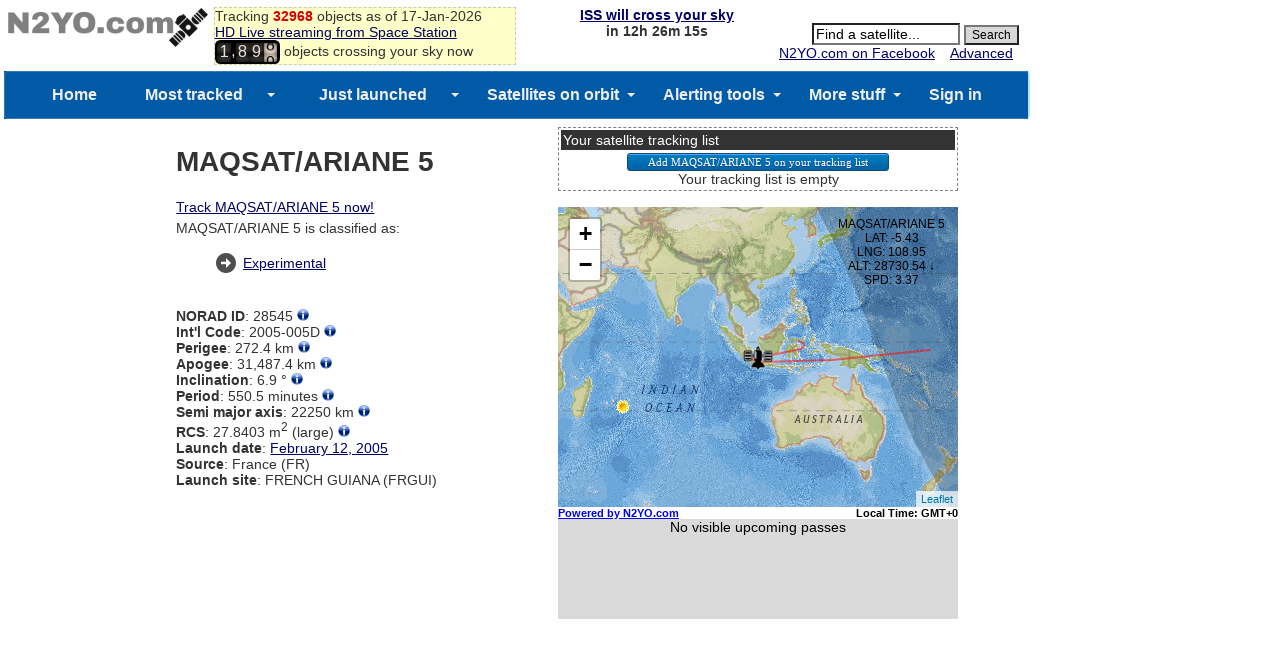

--- FILE ---
content_type: text/html; charset=UTF-8
request_url: https://www.n2yo.com/widgets/widget-tracker.php?s=28545&size=small&all=1&me=5&map=2&foot=0
body_size: 26225
content:
<!DOCTYPE html>
<html>
 <head>
 <meta content="text/html; charset=UTF-8" http-equiv="content-type">
<style>
body {
    margin: 0;
    text-align: center;
}
#n2yo_satmap1{
width:600px; 
height:360px; 
border: 1px solid #999999";
z-index: 0;
}
#n2yo_timezone{
width:600px;
font: bold 11px Arial;
text-align:right;
color:#000
}
#mySelect{
    font-size: 11px;
}
#n2yo_passes{
font: normal 14px Arial;
background-color:#dadada;
text-align:center;
}
table.passes{
border-collapse:collapse;
border:1px solid #999999;
width:100%;
}

table.passes td, table.passes th{
border:1px solid #999999;
font: 12px arial;
background-color: #0000b7; 
color: #f2f2f2; 
text-align:center; 
vertical-align:middle;
padding:5px;
}

</style>
<script type="text/javascript" src="https://www.n2yo.com/js/jquery.js"></script>
<script src="/js/leaflet/leaflet.js" type="text/javascript"></script>
<script src="/js/leaflet/L.Terminator.js" type="text/javascript"></script>
<script src="/js/satellite-js/dist/satellite.min.js"></script> 
<link rel="stylesheet" href="/js/leaflet/leaflet.css" />

 <script>


 /*
 window.onerror = function (errorMsg, url, lineNumber) {
	var url = 'https://www.n2yo.com/sat/locationjson.php';
	jQuery.getJSON(url, function(data) {
	if(data!=null) 	
		{
		 myip = data.ip;
		}
	var msg = Date()+ ' ' + myip + ' Error: ' + errorMsg + ' Script: ' + url + ' Line: ' + lineNumber + '\n';
	$.get("/logerror.php?msg="+msg);
   });
}
*/
// google.maps.event.addDomListener(window, 'load', initialize);
window.onload = initialize;
var isCentered = false;
 var norad;
 var sel;
 var noradstring = '28545';
 var minelevation = '5';
 if(!isNaN(noradstring))
 {
	norad = noradstring;
 }
 else
 {
	sel = document.createElement("select");
	sel.id = "mySelect";
	var ss = noradstring.split(",");
	for (var i=0; i < ss.length; i++) 
	{
    var option = document.createElement("option");
	var sss = ss[i].split("|");
    option.value = sss[0];
    option.text = sss[1];
    option.label = sss[1];
	sel.appendChild(option);
	if(i==0) norad = sss[0];
	}
 }

 var allpasses = '1';
 var showFootprint = '0';
 var size = 'small';
 var map1;  
 var sunOverlay;
 var drawingOverlay;
 var drawingOverlayArray = [];
 var dayNightOverlay;
 var counter=0;
 var mrk1;  var mrk2; var mrk3;
 var step;
 var data;
 var satname;
 var dArray = new Array();
 var tleArray = new Array();
 var altitude;
 var intervalObject;
 var viewer;
 var myip = '';
 var myLat = '';
 var myLng = '';
 var footPrint;

 var months = ['Jan', 'Feb', 'Mar', 'Apr', 'May', 'Jun', 'Jul', 'Aug', 'Sep', 'Oct', 'Nov', 'Dec'];


 function initialize() { 
	$("#n2yo_list_label").hide();
	if(sel != null)
	 {
		$("#n2yo_list").append(sel);
		$("#n2yo_list_label").show();
		$("#mySelect").change(function(event) { 
			 norad = this.value;
			setSatellite(norad);
		} );
	 }
	if(size=='thumbnail')
	 {
		$("#n2yo_satmap1").width(290).height(340);
		$("#n2yo_timezone").width(290);
		$("#n2yo_passes").width(290).height(100);
		$("#n2yo_passes").hide();
		
	 }

	if(size=='small')
	 {
		$("#n2yo_satmap1").width(400).height(300);
		$("#n2yo_timezone").width(400);
		$("#n2yo_passes").width(400).height(100);
		
	 }
	if(size=='medium')
	 {
		$("#n2yo_satmap1").width(600).height(360);
		$("#n2yo_timezone").width(600);
		$("#n2yo_passes").width(600).height(100);
	 }
	if(size=="large")
	 {
		$("#n2yo_satmap1").width(800).height(580);
		$("#n2yo_timezone").width(800);
		$("#n2yo_passes").width(800).height(100);
	 }

	var wd = $("#n2yo_satmap1").width();
	wd = wd-120;
//  <div id="n2yo_overmap" style="position:absolute;top:10px;left:40px;z-index:99;font:10px arial;"></div>
	$("#n2yo_overmap").css({ 'position': 'absolute', 'top': '10px', 'left': +wd+'px', 'z-index': '9999', 'font': '12px Arial'});


map1 = L.map('n2yo_satmap1').setView([0, 100], 1);
map1.setZoom(2);

var mapStyle1 = L.tileLayer('https://{s}.tile.openstreetmap.se/hydda/full/{z}/{x}/{y}.png', {
	attribution: 'Tiles courtesy of <a href="https://openstreetmap.se/" target="_blank">OpenStreetMap Sweden</a> &mdash; Map data &copy; <a href="https://www.openstreetmap.org/copyright">OpenStreetMap</a>'
});

var mapStyle2 = L.tileLayer('https://server.arcgisonline.com/ArcGIS/rest/services/NatGeo_World_Map/MapServer/tile/{z}/{y}/{x}', {
	attribution: '',
	maxZoom: 13
});


var mapStyle3 = L.tileLayer('https://{s}.tile.osm.org/{z}/{x}/{y}.png', {
    attribution: '&copy; <a href="https://osm.org/copyright">OpenStreetMap</a> contributors'
});

var mapStyle4 = L.tileLayer('https://{s}.tile.opentopomap.org/{z}/{x}/{y}.png', {
	maxZoom: 17,
	attribution: 'Map data: &copy; <a href="https://www.openstreetmap.org/copyright">OpenStreetMap</a>, <a href="https://viewfinderpanoramas.org">SRTM</a> | Map style: &copy; <a href="https://opentopomap.org">OpenTopoMap</a> (<a href="https://creativecommons.org/licenses/by-sa/3.0/">CC-BY-SA</a>)'
});
/*
var mapStyle5 = L.tileLayer('https://server.arcgisonline.com/ArcGIS/rest/services/World_Street_Map/MapServer/tile/{z}/{y}/{x}', {
	attribution: 'Esri'
});
*/

 mapStyle2.addTo(map1);




 var t = L.terminator();
 t.addTo(map1);
 setInterval(function(){updateTerminator(t)}, 500);



  dayNightSun();
  
	var url = 'https://www.n2yo.com/sat/locationjson.php';
	jQuery.getJSON(url, function(data) {
		if(data!=null) {
			 myip = data.ip;
			 myLat = data.lat;
			 myLng = data.lng;
		}
		mrk3 = createHomeMarker();
    });

	var dtmp = new Date();
    var tzmin = -dtmp.getTimezoneOffset();
	var tzh = tzmin/60;
	//alert(tzh);
	sign='';
	if(tzh>=0) sign="+";
	//else sign = "-";
	document.getElementById("tz").innerHTML = "Local Time: GMT"+sign+tzh;

  //setInterval ("dayNightSun()", 60*1000); //every minute refresh the terminator+Sun
  loadData(norad, start);

  //setInterval ("animateSat()", 1*1000); //every second move the satellite
 
  } 

	function updateTerminator(t) {
	  var t2 = L.terminator();
	  t.setLatLngs(t2.getLatLngs());
	  t.redraw();
	}

function start(sid) {
	counter = 0;
	intervalObject = setInterval (function() {animateSat(sid);}, 1*1000); //every second move the satellite
    //setInterval ("loadData(start)", 5*1000); //every 30 minutes retrieve LEO orbital data
}

function loadData(sid, callback) {

	var urls = 'https://www.n2yo.com/sat/gettle.php?s='+sid;

	$.ajax ({
	  type: "GET",
	  url: urls,
	  async: true,
	  success: function(response) {
		 tleArray = JSON.parse(response);
	  }
	});
	
	var url = 'https://www.n2yo.com/sat/widget-tracking.php?s='+sid+'&rk='+eval(Math.random()*Date.parse(new Date()));
	var response = $.ajax({
		type: "GET",
		url: url,
		async: false
	}).responseText;

	data = JSON.parse(response);  
	var startPosition = parseInt(data.start);
	//console.log(startPosition);
	step = parseInt(data.step);
	satname = data.name;
	var currentTime = new Date()
	var dd=currentTime.toGMTString();
//	var cUTCTime=Date.parse(dd)/1000;
	var cUTCTime=1768637421;
	var txtArray = new Array();


	for (var i=0;i<data.pos.length;i++)
		txtArray.push(data.pos[i].d);

					//alert(txtArray);

	//console.log(startPosition);
	dArray = new Array(); 

	for (var i=startPosition;i<txtArray.length;i++)
	{
		var coord = txtArray[i].split("|");
		dArray[i-startPosition] = new ObjectPosition(sid, L.latLng(coord[0],coord[1]),parseFloat(coord[2]),parseFloat(coord[4]), parseFloat(coord[5]));
	}

	var g1Array = []; 
	g1Array[0] = [];

	k=0;
	j=0;
	var coordtmp = txtArray[0].split("|");
	var oldlng = coordtmp[0];
	for (var i=1;i<txtArray.length;i++)
	{

		var coord = txtArray[i].split("|");
		newlng = coord[1];
		if(Math.abs(newlng-oldlng)>90)
		{
			k = k+1;
			g1Array[k] = [];
			j=0;
		}
		g1Array[k][j] = new L.latLng(coord[0],coord[1]);
		oldlng = newlng;		
		j++;

	}
					
	if(drawingOverlayArray.length >= 0) 
		{
			$.each(drawingOverlayArray , function(i, val) { 
			  map1.removeLayer(drawingOverlayArray[i]);
			});
			
		}
	var col = '#ffff66';

	for (var i=0;i<g1Array.length;i++){
		drawingOverlayArray.push(L.polyline(g1Array[i], {color: 'red', weight: 2, opacity: 0.5}).addTo(map1));
	}

	mrk1 = createSatelliteMarker(sid);
	//mrk2 = createSatelliteMarker(sid);

 	//mrk1.setVisible(false);
 	//mrk2.setVisible(false);

	mrk1.addTo(map1);
	$(mrk1._icon).hide();
	$('#n2yo_overmap').html("Loading...");


showPasses(sid);
callback(sid);
//console.log(sid);

}

function setSatellite(sid)
{

	clearInterval(intervalObject);
	//counter = 0;
	document.getElementById("n2yo_passes").innerHTML='';

	if(drawingOverlayArray.length >= 0) 
		{
			$.each(drawingOverlayArray , function(i, val) { 
			  map1.removeLayer(drawingOverlayArray[i]);
			});
			
		}

	if(mrk1 != null) map1.removeLayer(mrk1);
	//if(mrk2 != null) map1.removeLayer(mrk2);
	//dArray = null;
	//document.getElementById("n2yo_satinfo").style.visibility="hidden";
	loadData(sid, start);



}
function animateSat(sid)
{

	var d = new Date();
	var cPos = getCurrentPosition(d, sid);
	

	var currPos = new ObjectPosition(sid, new L.latLng(cPos.latitude, cPos.longitude), cPos.altitude, cPos.speed);


	if(currPos != null)
	{
		//mrk1.setVisible(true);
		//mrk2.setVisible(true);
		if (counter==0)
		{
			map1.setView(currPos.latlng);
		}
		$(mrk1._icon).show();
		mrk1.setLatLng(currPos.latlng);
		/*
		mrk2.setLatLng(currPos.latlng);
		if(!isCentered){
			map1.panTo(mrk1.getLatLng());
			isCentered = true;
		}
		*/
		var footPrintOld;
		if (footPrint != null)
		{
			footPrintOld = footPrint;
			map1.removeLayer(footPrintOld);
		}
		var vz = currPos.alt;
		var tangent = Math.sqrt(vz*(vz+2*6375));
		var centerAngle = Math.asin(tangent/(6375+vz));
		var footPrintRadius=6375*centerAngle; //km

		if(showFootprint =='1') {
			footPrint = L.circle(currPos.latlng, {
							  color: '#A80000',
							  fillColor: '#FFA6A6',
							  fillOpacity: 0.4,
							  opacity: 0.7,
							  weight: 1,
							  radius: footPrintRadius*1000
			}).addTo(map1); 
		}

		if (currPos != null)
		{
			var clat = (currPos.latlng).lat;
			var clng = (currPos.latlng).lng;
			var calt = currPos.alt;
			var dir = "";
			if (calt>altitude) dir = "&uarr;";
			else dir = "&darr;";
			altitude = calt;
			var csp = currPos.sp;
			$('#n2yo_overmap').html(satname+"<br>LAT: "+round(clat)+"<br>LNG: "+round(clng)+"<br>ALT: "+round(calt)+" "+dir+"<br>SPD: "+round(csp));
			//$('#n2yo_info').html(" LAT: "+round(clat)+"&deg; LNG: "+round(clng)+"&deg; ALT: "+round(calt)+" km "+dir+" SPD: "+round(csp)+ " km/s");


		}

		counter++;
	}
	if(counter%60==0) dayNightSun();

}

function getCurrentPosition(now, s)
{


// NOTE: while Javascript Date returns months in range 0-11, all satellite.js methods require
// months in range 1-12.

	/*var urls = 'https://www.n2yo.com/sat/gettle.php?s='+s;
	var response = $.ajax({
		type: "GET",
		url: urls,
		async: false
	}).responseText;
	tleArray = JSON.parse(response);
	*/
	var x1 = tleArray[0];
	var x2 = tleArray[1];

var satrec = satellite.twoline2satrec(x1, x2);
var positionAndVelocity = satellite.propagate(
    satrec,
    now.getUTCFullYear(),
    now.getUTCMonth() + 1, // Note, this function requires months in range 1-12.
    now.getUTCDate(),
    now.getUTCHours(),
    now.getUTCMinutes(),
    now.getUTCSeconds()
);


// The position_velocity result is a key-value pair of ECI coordinates.
// These are the base results from which all other coordinates are derived.
var positionEci = positionAndVelocity.position,
    velocityEci = positionAndVelocity.velocity;


var gmst = satellite.gstimeFromDate(
    now.getUTCFullYear(),
    now.getUTCMonth() + 1, // Note, this function requires months in range 1-12.
    now.getUTCDate(),
    now.getUTCHours(),
    now.getUTCMinutes(),
    now.getUTCSeconds()
);

var deg2rad = Math.PI/180;
var observerGd = {
	longitude: myLat * deg2rad,
	latitude: myLng * deg2rad,
	height: 0
	};

// You can get ECF, Geodetic, Look Angles, and Doppler Factor.
var positionEcf   = satellite.eciToEcf(positionEci, gmst),
    positionGd    = satellite.eciToGeodetic(positionEci, gmst),
    dopplerFactor = 0;
var lookAngles    = satellite.ecfToLookAngles(observerGd, positionEcf);
var dopplerFactor = 0;
var azimuth1   = lookAngles.azimuth;
var elevation1 = lookAngles.elevation;
var azimuth =  azimuth1*180/Math.PI;
var elevation =  elevation1*180/Math.PI;

var satelliteX = positionEci.x,
    satelliteY = positionEci.y,
    satelliteZ = positionEci.z;

// Geodetic coords are accessed via `longitude`, `latitude`, `height`.
var longitude = positionGd.longitude,
    latitude  = positionGd.latitude,
    height    = positionGd.height;

//  Convert the RADIANS to DEGREES for pretty printing (appends "N", "S", "E", "W". etc).
var longitudeStr = satellite.degreesLong(longitude),
    latitudeStr  = satellite.degreesLat(latitude);

var velocity = Math.sqrt(398600.8 / (height + 6378.135));
	//console.log(longitudeStr + ' ' + latitudeStr);

	return {longitude:longitudeStr, latitude:latitudeStr, altitude: height, speed: velocity, azimuth: azimuth, elevation: elevation};


}


function getSpeed(x1, dx, dy, h)
{
		// calculate speed, as it is not computed correctly on the server
		var dlat=dx*Math.PI/180;
		var dlon=dy*Math.PI/180;
		var lat1=x1*Math.PI/180;
		var lat2=(x1+dx)*Math.PI/180;
		var a = Math.sin(dlat/2) * Math.sin(dlat/2) + Math.cos(lat1) * Math.cos(lat2) * Math.sin(dlon/2) * Math.sin(dlon/2); 
		var c = 2 * Math.atan2(Math.sqrt(a), Math.sqrt(1-a)); 
		var speed = (h + 6378.135) * c;
		speed = Math.sqrt(398600.8 / (h + 6378.135));
		return speed;
}


function createSatelliteMarker(id)
{
	var centerWorld = L.latLng(0,0);
/*
	var icon = new google.maps.MarkerImage('https://www.n2yo.com/inc/saticon.php?t=0&s='+id,
			new google.maps.Size(30,30),
			new google.maps.Point(0,0),
			new google.maps.Point(15,15));
*/	
	var icon = L.icon({
		iconUrl: 'https://www.n2yo.com/inc/saticon.php?t=0&s='+id,
		//shadowUrl: 'https://www.n2yo.com/inc/saticon.php?t=1&s='+id,
		iconSize:     [30, 30], // size of the icon
	});
/*
	var iconShadow = new google.maps.MarkerImage('https://www.n2yo.com/inc/saticon.php?t=1&s='+id,
			new google.maps.Size(49,32),
			new google.maps.Point(0,0),
			new google.maps.Point(15,15));
*/

/*
var sMarker1 = new google.maps.Marker({
		position: centerWorld,
		map: map1,
		shadow: iconShadow,
		icon: icon
		});
	sMarker1.setShadow(iconShadow);
*/
	sMarker1 = L.marker(centerWorld, {icon: icon});
	//sMarker1.addTo(map1);
	return sMarker1;
}

function createHomeMarker()
{
	var home = L.latLng(myLat,myLng);
	/*
	var icon = new google.maps.MarkerImage('https://www.n2yo.com/img/dot.gif',
			new google.maps.Size(7,7),
			new google.maps.Point(0,0),
			new google.maps.Point(3,3));
	*/
	var icon = L.icon({
		iconUrl: 'https://www.n2yo.com/img/dot.gif',
		iconSize:     [7, 7], // size of the icon
	});
/*
var sMarker1 = new google.maps.Marker({
		position: home,
		map: map1,
		icon: icon
		});
*/
var sMarker1 = L.marker(home, {icon: icon});
	sMarker1.addTo(map1);

/*
  google.maps.event.addListener(sMarker1, 'click', function() {
	var info = "IP address: "+myip+"<br/>Latitude: "+myLat+"<br/>Longitude: "+myLng;
	var name = 'YOUR LOCATION';

	$('#n2yo_info_title').html(name);
	$('#n2yo_satinfo').css("visibility", "visible");

	  });
*/
	return sMarker1;
}


function dayNightSun()
{
	if (sunOverlay != null)
	{
		map1.removeLayer(sunOverlay);
	}
	sunOverlay = getSunOverlay();
	sunOverlay.addTo(map1);
}

function getSunOverlay()
{

	var j = jd();
	var dec = sunDecRA(1,j);
	var dt = new Date();
	var LT = dt.getUTCHours() + dt.getUTCMinutes()/60;
	DY = dayofyear(dt);
	g = (360/365.25)*(DY + LT/24);
	TC = 0.004297+0.107029*Math.cos(g*Math.PI/180)-1.837877*Math.sin(g*Math.PI/180)-0.837378*Math.cos(2*g*Math.PI/180)-2.340475*Math.sin(2*g*Math.PI/180);
	SHA = (LT-12)*15 + TC;
	var icon = L.icon({
		iconUrl: 'https://www.n2yo.com/img/sun.gif',
		iconSize:     [16, 16], // size of the icon
		iconAnchor:   [3, 3], // point of the icon which will correspond to marker's location
	});

	var sunMarker = L.marker([dec, -SHA], {icon: icon});
	return sunMarker;
}

function dayofyear(d) {   // d is a Date object
var yn = d.getFullYear();
var mn = d.getMonth();
var dn = d.getDate();
var d1 = new Date(yn,0,1,12,0,0); // noon on Jan. 1
var d2 = new Date(yn,mn,dn,12,0,0); // noon on input date
var ddiff = Math.round((d2-d1)/864e5);
return ddiff+1; }

function sunDecRA (what, jd) {
		var PI2 = 2.0*Math.PI;
		var cos_eps = 0.917482;
		var sin_eps = 0.397778;				
		var M, DL, L, SL, X, Y, Z, R;
		var T, dec, ra;		
		T = (jd - 2451545.0) / 36525.0;	// number of Julian centuries since Jan 1, 2000, 0 GMT								
		M = PI2*frac(0.993133 + 99.997361*T);
		DL = 6893.0*Math.sin(M) + 72.0*Math.sin(2.0*M);
		L = PI2*frac(0.7859453 + M/PI2 + (6191.2*T+DL)/1296000);
		SL = Math.sin(L);
		X = Math.cos(L);
		Y = cos_eps*SL;
		Z = sin_eps*SL;
		R = Math.sqrt(1.0-Z*Z);
		dec = (360.0/PI2)*Math.atan(Z/R);
		ra = (48.0/PI2)*Math.atan(Y/(X+R));
		if (ra<0) ra = ra + 24.0;
		if (what==1) return dec; else return ra;			
}

function frac(X) {
 X = X - Math.floor(X);
 if (X<0) X = X + 1.0;
 return X;		
}

function round(num) 
{ 
	var prefix = ""; 
	var suffix = ""; 
	if ( num < 0 ) 
	{ 
		prefix = "-"; 
		suffix = ""; 
		num = - num; 
	} 
	var temp = Math.round( num * 100.0 ); // convert to pennies! 
	if ( temp < 10 ) return prefix + "0.0" + temp + suffix; 
	if ( temp < 100 ) return prefix + "0." + temp + suffix; 
	temp = prefix + temp; // convert to string! 
	return temp.substring(0,temp.length-2) + "." + temp.substring(temp.length-2) + suffix; 
} 

function jd() {
	var dt = new Date();
    MM=dt.getMonth() + 1;
    DD=dt.getDate();
    YY=dt.getFullYear();
    HR=dt.getUTCHours();
    MN= dt.getUTCMinutes();
    SC=0;
    with (Math) {  
      HR = HR + (MN / 60) + (SC/3600);
      GGG = 1;
      if (YY <= 1585) GGG = 0;
      JD = -1 * floor(7 * (floor((MM + 9) / 12) + YY) / 4);
      S = 1;
      if ((MM - 9)<0) S=-1;
      A = abs(MM - 9);
      J1 = floor(YY + S * floor(A / 7));
      J1 = -1 * floor((floor(J1 / 100) + 1) * 3 / 4);
      JD = JD + floor(275 * MM / 9) + DD + (GGG * J1);
      JD = JD + 1721027 + 2 * GGG + 367 * YY - 0.5;
      JD = JD + (HR / 24);
    }
    return JD;
}
function ObjectPosition(a,b,c,d)
{
	this.id=a;
	this.latlng=b;
	this.alt=c; // km
	this.sp=d; // m/s
}

function getAzCompass(deg)
{
	var a=0;
	if((deg>=a)&&(deg<a+15))
		return 'N';
	a=a+15;
	if((deg>=a)&&(deg<a+15))
		return 'NNE';
	a=a+15;5/23/2025
	if((deg>=a)&&(deg<a+15))
		return 'NE';
	a=a+15;
	if((deg>=a)&&(deg<a+15))
		return 'NE';
	a=a+15;
	if((deg>=a)&&(deg<a+15))
		return 'ENE';
	a=a+15;
	if((deg>=a)&&(deg<a+15))
		return 'E';
	a=a+15;
	if((deg>=a)&&(deg<a+15))
		return 'E';
	a=a+15;
	if((deg>=a)&&(deg<a+15))
		return 'ESE';
	a=a+15;
	if((deg>=a)&&(deg<a+15))
		return 'SE';
	a=a+15;
	if((deg>=a)&&(deg<a+15))
		return 'SE';
	a=a+15;
	if((deg>=a)&&(deg<a+15))
		return 'SSE';
	a=a+15;
	if((deg>=a)&&(deg<a+15))
		return 'S';
	a=a+15;
	if((deg>=a)&&(deg<a+15))
		return 'S';
	a=a+15;
	if((deg>=a)&&(deg<a+15))
		return 'SSW';
	a=a+15;
	if((deg>=a)&&(deg<a+15))
		return 'SW';
	a=a+15;
	if((deg>=a)&&(deg<a+15))
		return 'SW';
	a=a+15;
	if((deg>=a)&&(deg<a+15))
		return 'WSW';
	a=a+15;
	if((deg>=a)&&(deg<a+15))
		return 'W';
	a=a+15;
	if((deg>=a)&&(deg<a+15))
		return 'W';
	a=a+15;
	if((deg>=a)&&(deg<a+15))
		return 'WNW';
	a=a+15;
	if((deg>=a)&&(deg<a+15))
		return 'NW';
	a=a+15;
	if((deg>=a)&&(deg<a+15))
		return 'NW';
	a=a+15;
	if((deg>=a)&&(deg<a+15))
		return 'NNW';
	a=a+15;
	if((deg>=a)&&(deg<a+15))
		return 'N';
	a=a+15;
}
function showPasses(sid) {

	var urlp = '';
	if(allpasses=='1') urlp = 'https://www.n2yo.com/sat/allpassesjson.php?s='+sid+'&me='+minelevation;
	else urlp = 'https://www.n2yo.com/sat/passesjson.php?s='+sid;

	//console.log(urlp);
	var response = $.ajax({
		type: "GET",
		url: urlp,
		async: false
	}).responseText;

	if((response=='') || (response == 'null')) {
		$("#n2yo_passes").html("No visible upcoming passes");
	}
	else {

	  data = JSON.parse(response);

	  var tbl     = document.createElement("table");
	  var tblBody = document.createElement("tbody");

		var row = document.createElement("tr");
		var cell = document.createElement("th");
		var cellText = '';
		if (allpasses=='1') cellText = document.createTextNode("NEXT PASS OF "+satname+" OVER YOUR CURRENT LOCATION ");
		else cellText = document.createTextNode("UPCOMING VISIBLE PASSES OF "+satname+" OVER YOUR CURRENT LOCATION ");

		cell.appendChild(cellText);
		cell.colSpan=8;
		row.appendChild(cell);
		tblBody.appendChild(row);

		var row = document.createElement("tr");
		var cell = document.createElement("th");
		var cellText = document.createTextNode("START AZIMUTH");
		cell.appendChild(cellText);
		cell.colSpan=2;
		row.appendChild(cell);
		var cell = document.createElement("th");
		var cellText = document.createTextNode("MAX ELEVATION");
		cell.appendChild(cellText);
		cell.colSpan=2;
		row.appendChild(cell);
		var cell = document.createElement("th");
		var cellText = document.createTextNode("END AZIMUTH");
		cell.appendChild(cellText);
		cell.colSpan=2;
		row.appendChild(cell);
		var cell = document.createElement("th");
		var cellText = document.createTextNode("TOTAL DURATION");
		cell.appendChild(cellText);
		cell.colSpan=1;
		row.appendChild(cell);
		tblBody.appendChild(row);

	  for (var i = 0; i < data.length; i++) {
		  if(i>=1) break;
		var startUTC = data[i].startUTC;
		startUTC = startUTC.trim();
		var endUTC = data[i].endUTC;
		endUTC = endUTC.trim();
		var maxUTC = data[i].maxUTC;
		maxUTC = maxUTC.trim();
		var maxEl = Math.round(data[i].maxEl);
		var startAz = Math.round(data[i].startAz);
		var startAzCompass = getAzCompass(startAz);
		var endAz = Math.round(data[i].endAz);
		var endAzCompass = getAzCompass(endAz);
		var duration = data[i].duration;  // in seconds
		var magnitude = data[i].mag;  // in seconds
		if(magnitude==100000) magnitude = '-';



		var row = document.createElement("tr");
		  var cell = document.createElement("td");
		  var cellText = document.createTextNode("");
		  cell.innerHTML = getLocalDate(startUTC)+'<br\>'+getLocalTime(startUTC);
		  cell.appendChild(cellText);
		  row.appendChild(cell);
		  var cell = document.createElement("td");
		  var cellText = document.createTextNode("");
		  cell.innerHTML = startAz+"&deg;<br\>"+startAzCompass;
		  cell.appendChild(cellText);
		  row.appendChild(cell);
		  var cell = document.createElement("td");
		  var cellText = document.createTextNode(getLocalTime(maxUTC));
		  cell.appendChild(cellText);
		  row.appendChild(cell);
		  var cell = document.createElement("td");
		  var cellText = document.createTextNode("");
		  cell.innerHTML = maxEl+"&deg;";
		  cell.appendChild(cellText);
		  row.appendChild(cell);

		  var cell = document.createElement("td");
		  var cellText = document.createTextNode("");
		  cell.innerHTML = getLocalTime(endUTC);
		  cell.appendChild(cellText);
		  row.appendChild(cell);
		  var cell = document.createElement("td");
		  var cellText = document.createTextNode("");
		  cell.innerHTML = endAz+"&deg;<br\>"+endAzCompass;
		  row.appendChild(cell);

		  var cell = document.createElement("td");
		  var cellText = document.createTextNode(getDuration(duration));
		  cell.appendChild(cellText);
		  row.appendChild(cell);

		// add the row to the end of the table body
		tblBody.appendChild(row);
	  }
	  tbl.appendChild(tblBody);
	  // appends <table> into <body>
	  ps = document.getElementById("n2yo_passes");
	  ps.appendChild(tbl);
	  // sets the border attribute of tbl to 2;
	  tbl.setAttribute("border", "2");
	  tbl.className = 'passes';
	  tbl.id = 'passes';
	}// end if
}
function getLocalTime(t)
{
  var dtmp = new Date();
  var tz = 60*1000*dtmp.getTimezoneOffset();
  var d = new Date(t*1000-tz);
  h = d.getUTCHours();
  m = d.getUTCMinutes();
  d = d.getUTCDate();
  if (h<10) h="0"+h;
  if (m<10) m="0"+m;
  hm = h+':'+m;
  return hm;
}
function getLocalDate(t)
{
  var dtmp = new Date();
  var tz = 60*1000*dtmp.getTimezoneOffset();
  var d = new Date(t*1000-tz);
  dt = d.getUTCDate();
//  m = dtmp.getUTCMonth();
  m = d.getUTCMonth();
  mo = months[m];
  md = mo+' '+dt;
  return md;
}
function getDuration(d)
{
  var dtmp = new Date(d*1000);
  m = dtmp.getMinutes();
  s = dtmp.getSeconds();
  if (m<10) m="0"+m;
  if (s<10) s="0"+s;
  ms = m+'m '+s+'s';
  return ms;
}


 </script>
 </head>

 <body>

  <div id="n2yo_satmap1">
  </div>
      <div id="n2yo_overmap"></div>
  <div id="n2yo_timezone"><span style="float:left"><a href="https://www.n2yo.com/" target="_parent">Powered by N2YO.com</a>
  </span>
  <span id="n2yo_list_label">Select: </span><span id="n2yo_list"></span>&nbsp;&nbsp;&nbsp;&nbsp;&nbsp;&nbsp;&nbsp;&nbsp;&nbsp;&nbsp;
  <span style="float:right" id="tz"></span></div>
  <div id="n2yo_passes"></div>  
  <span id="n2yo_info_title"></span>

 </body>
  <script>
var app = "webtracker-beta-leaflet";
var site = (window.location != window.parent.location)
            ? document.referrer
            : document.location;

	jQuery.getJSON('https://www.n2yo.com/sat/locationjson.php', function(data) {
	if(data!=null) 	
		{
		 myip = data.ip;
		}

		var url = "https://www.n2yo.com/sat/logusage.php?app="+app+"&ip="+myip+"&site="+site;

		jQuery.getJSON(url, function(data) {
	});

   });
  </script>
</html>



--- FILE ---
content_type: text/html; charset=UTF-8
request_url: https://www.n2yo.com/sat/locationjson.php
body_size: 137
content:
{
    "lat": "39.96138",
    "lng": "-82.997749",
    "cty": "United States of America",
    "city": "Columbus",
    "ip": "3.17.81.19"
}

--- FILE ---
content_type: text/html; charset=UTF-8
request_url: https://www.n2yo.com/sat/locationjson.php
body_size: 137
content:
{
    "lat": "39.96138",
    "lng": "-82.997749",
    "cty": "United States of America",
    "city": "Columbus",
    "ip": "3.17.81.19"
}

--- FILE ---
content_type: text/html; charset=UTF-8
request_url: https://www.n2yo.com/sat/gettle.php?s=28545
body_size: 147
content:
["1 28545U 05005D   26016.70114234  .00001338  00000-0  51486-3 0  9993\r","2 28545   6.9041 117.0649 7014322  36.4227 354.9952  2.61566476184493"]

--- FILE ---
content_type: text/html; charset=UTF-8
request_url: https://www.n2yo.com/sat/widget-tracking.php?s=28545&rk=1497412459031.4656
body_size: 11794
content:
{
		"id": "28545",
		"name":"MAQSAT/ARIANE 5",
		"period":"33060",
		"start":"60",
		"step":"275.5",
		"pos": [
		{"d":"0.45596089|122.71100025|17779.14|1768620893|4636.87235"},
{"d":"0.24423221|123.30850021|18511.96|1768621168|4617.23456"},
{"d":"0.04419249|123.80786094|19218.21|1768621443|4602.21674"},
{"d":"-0.14533079|124.22031373|19898.75|1768621718|4591.36952"},
{"d":"-0.32535863|124.55540973|20554.41|1768621993|4584.29577"},
{"d":"-0.49678387|124.82133149|21185.95|1768622268|4580.64257"},
{"d":"-0.66039035|125.02513681|21794.07|1768622543|4580.09460"},
{"d":"-0.81686898|125.17295207|22379.45|1768622818|4582.36886"},
{"d":"-0.96683111|125.27012663|22942.70|1768623093|4587.21022"},
{"d":"-1.11081973|125.32135736|23484.39|1768623368|4594.38771"},
{"d":"-1.24931885|125.33078967|24005.07|1768623643|4603.69152"},
{"d":"-1.38276138|125.30210029|24505.24|1768623918|4614.93032"},
{"d":"-1.51153873|125.23858967|24985.38|1768624193|4627.92771"},
{"d":"-1.63599378|125.14313148|25445.91|1768624468|4642.52658"},
{"d":"-1.75644698|125.01839950|25887.23|1768624743|4658.57692"},
{"d":"-1.87318425|124.86677058|26309.75|1768625018|4675.94251"},
{"d":"-1.98646538|124.69039842|26713.80|1768625293|4694.49731"},
{"d":"-2.09652700|124.49124183|27099.73|1768625568|4714.12440"},
{"d":"-2.20358520|124.27108879|27467.85|1768625843|4734.71514"},
{"d":"-2.30783780|124.03157713|27818.43|1768626118|4756.16829"},
{"d":"-2.40946639|123.77421235|28151.76|1768626393|4778.38936"},
{"d":"-2.50863791|123.50038315|28468.07|1768626668|4801.28997"},
{"d":"-2.60550635|123.21137467|28767.62|1768626943|4824.78729"},
{"d":"-2.70021393|122.90838034|29050.61|1768627218|4848.80358"},
{"d":"-2.79289235|122.59251209|29317.24|1768627493|4873.26571"},
{"d":"-2.88366376|122.26480944|29567.71|1768627768|4898.10481"},
{"d":"-2.97264175|121.92624748|29802.18|1768628043|4923.25590"},
{"d":"-3.05993209|121.57774395|30020.82|1768628318|4948.65756"},
{"d":"-3.14563348|121.22016562|30223.77|1768628593|4974.25169"},
{"d":"-3.22983820|120.85433393|30411.16|1768628868|4999.98320"},
{"d":"-3.31263269|120.48103007|30583.13|1768629143|5025.79981"},
{"d":"-3.39409800|120.10099982|30739.78|1768629418|5051.65183"},
{"d":"-3.47431179|119.71497130|30881.22|1768629693|5077.49116"},
{"d":"-3.55334206|119.32359575|31007.52|1768629968|5103.27477"},
{"d":"-3.63125915|118.92756181|31118.78|1768630243|5128.95810"},
{"d":"-3.70812673|118.52750961|31215.06|1768630518|5154.50011"},
{"d":"-3.78400507|118.12406254|31296.42|1768630793|5179.86147"},
{"d":"-3.85895135|117.71782980|31362.92|1768631068|5205.00438"},
{"d":"-3.93301982|117.30940891|31414.60|1768631343|5229.89253"},
{"d":"-4.00626202|116.89938815|31451.48|1768631618|5254.49092"},
{"d":"-4.07872702|116.48834897|31473.59|1768631893|5278.76579"},
{"d":"-4.15046151|116.07686842|31480.94|1768632168|5302.68447"},
{"d":"-4.22151004|115.66552150|31473.54|1768632443|5326.21529"},
{"d":"-4.29191511|115.25488352|31451.38|1768632718|5349.32742"},
{"d":"-4.36171735|114.84553252|31414.46|1768632993|5371.99080"},
{"d":"-4.43095557|114.43805163|31362.74|1768633268|5394.17597"},
{"d":"-4.49966693|114.03303144|31296.19|1768633543|5415.85397"},
{"d":"-4.56788697|113.63107246|31214.78|1768633818|5436.99620"},
{"d":"-4.63564966|113.23278773|31118.45|1768634093|5457.57427"},
{"d":"-4.70298750|112.83880507|31007.15|1768634368|5477.55987"},
{"d":"-4.76993148|112.44976983|30880.80|1768634643|5496.92463"},
{"d":"-4.83651365|112.06637687|30739.31|1768634918|5515.63829"},
{"d":"-4.90275931|111.68928410|30582.62|1768635193|5533.67350"},
{"d":"-4.96869675|111.31922755|30410.60|1768635468|5550.99941"},
{"d":"-5.03435163|110.95696163|30223.15|1768635743|5567.58492"},
{"d":"-5.09974821|110.60327730|30020.15|1768636018|5583.39761"},
{"d":"-5.16490926|110.25900684|29801.47|1768636293|5598.40344"},
{"d":"-5.22985600|109.92502890|29566.94|1768636568|5612.56635"},
{"d":"-5.29460790|109.60227456|29316.43|1768636843|5625.84783"},
{"d":"-5.35918265|109.29173341|29049.74|1768637118|5638.20640"},
{"d":"-5.42359586|108.99446099|28766.70|1768637393|5649.59709"},
{"d":"-5.48786089|108.71158687|28467.10|1768637668|5659.97073"},
{"d":"-5.55198847|108.44432384|28150.72|1768637943|5669.27316"},
{"d":"-5.61598641|108.19397834|27817.34|1768638218|5677.44441"},
{"d":"-5.67985904|107.96196237|27466.70|1768638493|5684.41755"},
{"d":"-5.74360673|107.74980714|27098.52|1768638768|5690.11752"},
{"d":"-5.80722512|107.55917872|26712.53|1768639043|5694.45963"},
{"d":"-5.87070431|107.39189610|26308.41|1768639318|5697.34787"},
{"d":"-5.93402775|107.24995226|25885.83|1768639593|5698.67285"},
{"d":"-5.99717098|107.13553852|25444.44|1768639868|5698.30937"},
{"d":"-6.06009998|107.05107319|24983.85|1768640143|5696.11353"},
{"d":"-6.12277146|106.99927635|24503.64|1768640418|5691.91700"},
{"d":"-6.18512249|106.98307151|24003.39|1768640693|5685.53036"},
{"d":"-6.24707784|107.00581537|23482.64|1768640968|5676.72813"},
{"d":"-6.30853972|107.07124661|22940.86|1768641243|5665.24848"},
{"d":"-6.36938425|107.18357923|22377.54|1768641518|5650.78443"},
{"d":"-6.42945512|107.34758614|21792.08|1768641793|5632.97463"},
{"d":"-6.48855536|107.56870103|21183.86|1768642068|5611.39209"},
{"d":"-6.54643682|107.85314375|20552.24|1768642343|5585.53023"},
{"d":"-6.60278638|108.20807560|19896.48|1768642618|5554.78564"},
{"d":"-6.65720787|108.64179344|19215.83|1768642893|5518.43655"},
{"d":"-6.70919797|109.16397445|18509.47|1768643168|5475.61592"},
{"d":"-6.75811402|109.78598766|17776.54|1768643443|5425.27764"},
{"d":"-6.80313026|110.52129472|17016.10|1768643718|5366.15396"},
{"d":"-6.84317779|111.38597121|16227.19|1768643993|5296.70148"},
{"d":"-6.87686109|112.39939206|15408.75|1768644268|5215.03283"},
{"d":"-6.90234028|113.58514677|14559.75|1768644543|5118.82969"},
{"d":"-6.91716259|114.97227495|13679.08|1768644818|5005.23250"},
{"d":"-6.91801699|116.59696181|12765.69|1768645093|4870.70081"},
{"d":"-6.90037102|118.50490016|11818.61|1768645368|4710.83805"},
{"d":"-6.85792316|120.75463550|10837.02|1768645643|4520.17501"},
{"d":"-6.78176177|123.42238256|9820.52|1768645918|4291.91002"},
{"d":"-6.65904994|126.60907251|8769.33|1768646193|4017.61361"},
{"d":"-6.47093811|130.45080459|7684.90|1768646468|3686.92879"},
{"d":"-6.18922491|135.13445710|6570.76|1768646743|3287.34586"},
{"d":"-5.77106931|140.92081672|5434.17|1768647018|2804.22334"},
{"d":"-5.15106505|148.17731649|4289.04|1768647293|2221.38208"},
{"d":"-4.23147658|157.41764856|3161.14|1768647568|1522.82817"},
{"d":"-2.87902979|169.32358673|2096.92|1768647843|697.11336"},
{"d":"-0.96201626|-175.34623713|1175.98|1768648118|291.25944"},
{"d":"1.49636346|-156.19267957|518.57|1768648393|1383.62202"},
{"d":"4.06059242|-134.09983229|259.61|1768648668|2617.90302"},
{"d":"5.97357095|-111.70445725|468.21|1768648943|3935.39727"},
{"d":"6.84252343|-91.88877159|1087.83|1768649218|5190.92842"},
{"d":"6.88487507|-75.91130863|1986.14|1768649493|6176.06089"},
{"d":"6.48812906|-63.52642222|3039.04|1768649768|6736.21465"},
{"d":"5.91878643|-53.97039567|4162.58|1768650043|6848.78768"},
{"d":"5.31098561|-46.51578617|5307.28|1768650318|6609.68377"},
{"d":"4.72236800|-40.60834320|6445.60|1768650593|6162.02241"},
{"d":"4.17412252|-35.85265035|7562.64|1768650868|5630.46365"},
{"d":"3.67143982|-31.96999672|8650.56|1768651143|5095.54822"},
{"d":"3.21292666|-28.76223251|9705.51|1768651418|4598.55206"},
{"d":"2.79477617|-26.08615140|10725.88|1768651693|4155.54586"},
{"d":"2.41256807|-23.83628896|11711.32|1768651968|3769.21120"},
{"d":"2.06201297|-21.93350030|12662.20|1768652243|3436.13516"},
{"d":"1.73922777|-20.31731989|13579.28|1768652518|3150.67036"},
{"d":"1.44080643|-18.94078155|14463.53|1768652793|2906.77445"},
{"d":"1.16380515|-17.76684722|15316.00|1768653068|2698.79517"},
{"d":"0.90569544|-16.76590201|16137.77|1768653343|2521.74428"},
{"d":"0.66430913|-15.91396697|16929.93|1768653618|2371.33970"},
{"d":"0.43778514|-15.19140315|17693.48|1768653893|2243.95217"},
{"d":"0.22452207|-14.58195745|18429.43|1768654168|2136.52009"},
{"d":"0.02313732|-14.07205000|19138.70|1768654443|2046.46095"},
{"d":"-0.16756732|-13.65023484|19822.18|1768654718|1971.59077"},
{"d":"-0.34863443|-13.30678673|20480.67|1768654993|1910.05500"},
{"d":"-0.52097495|-13.03338090|21114.95|1768655268|1860.27120"},
{"d":"-0.68538801|-12.82284224|21725.74|1768655543|1820.88216"},
{"d":"-0.84257750|-12.66894695|22313.71|1768655818|1790.71798"},
{"d":"-0.99316586|-12.56626411|22879.48|1768656093|1768.76531"},
{"d":"-1.13770549|-12.51002827|23423.63|1768656368|1754.14248"},
{"d":"-1.27668854|-12.49603585|23946.71|1768656643|1746.07920"},
{"d":"-1.41055497|-12.52056061|24449.22|1768656918|1743.90000"},
{"d":"-1.53970243|-12.58025814|24931.65|1768657193|1747.00685"},
{"d":"-1.66447864|-12.67222192|25394.41|1768657468|1754.88348"},
{"d":"-1.78520894|-12.79374429|25837.93|1768657743|1767.05934"},
{"d":"-1.90218327|-12.94242112|26262.59|1768658018|1783.12155"},
{"d":"-2.01566493|-13.11607490|26668.76|1768658293|1802.70204"},
{"d":"-2.12589366|-13.31272602|27056.76|1768658568|1825.47163"},
{"d":"-2.23308828|-13.53056828|27426.91|1768658843|1851.13496"},
{"d":"-2.33744903|-13.76794771|27779.50|1768659118|1879.42612"},
{"d":"-2.43915960|-14.02334464|28114.80|1768659393|1910.10490"},
{"d":"-2.53838889|-14.29535791|28433.07|1768659668|1942.95354"},
{"d":"-2.63529253|-14.58269124|28734.53|1768659943|1977.77387"},
{"d":"-2.73001425|-14.88414137|29019.41|1768660218|2014.38494"},
{"d":"-2.82268708|-15.19858762|29287.92|1768660493|2052.62089"},
{"d":"-2.91343437|-15.52498269|29540.24|1768660768|2092.32912"},
{"d":"-3.00237074|-15.86234459|29776.54|1768661043|2133.36872"},
{"d":"-3.08960292|-16.20974942|29996.99|1768661318|2175.60909"},
{"d":"-3.17523045|-16.56632496|30201.74|1768661593|2218.92876"},
{"d":"-3.25934635|-16.93124490|30390.92|1768661868|2263.21435"},
{"d":"-3.34203769|-17.30372371|30564.66|1768662143|2308.35965"},
{"d":"-3.42338615|-17.68301192|30723.07|1768662418|2354.26486"},
{"d":"-3.50347001|-18.06837672|30866.25|1768662693|2400.83398"},
{"d":"-3.58235740|-18.45916722|30994.29|1768662968|2447.98273"},
{"d":"-3.66011929|-18.85468999|31107.27|1768663243|2495.62315"},
{"d":"-3.73681967|-19.25430292|31205.27|1768663518|2543.67506"},
{"d":"-3.81251909|-19.65738077|31288.35|1768663793|2592.06177"},
{"d":"-3.88727497|-20.06331292|31356.55|1768664068|2640.70980"},
{"d":"-3.96114176|-20.47150069|31409.93|1768664343|2689.54851"},
{"d":"-4.03417118|-20.88135492|31448.51|1768664618|2738.50981"},
{"d":"-4.10641240|-21.29229351|31472.32|1768664893|2787.52792"},
{"d":"-4.17791222|-21.70373893|31481.37|1768665168|2836.53905"},
{"d":"-4.24871521|-22.11511654|31475.66|1768665443|2885.48131"},
{"d":"-4.31886394|-22.52585078|31455.20|1768665718|2934.29420"},
{"d":"-4.38839899|-22.93536423|31419.97|1768665993|2982.91866"},
{"d":"-4.45735917|-23.34307455|31369.96|1768666268|3031.29674"},
{"d":"-4.52578152|-23.74839205|31305.12|1768666543|3079.37140"},
{"d":"-4.59370150|-24.15071753|31225.41|1768666818|3127.08632"},
{"d":"-4.66115297|-24.54943964|31130.80|1768667093|3174.38574"},
{"d":"-4.72816825|-24.94393238|31021.22|1768667368|3221.21421"},
{"d":"-4.79477816|-25.33355258|30896.60|1768667643|3267.51648"},
{"d":"-4.86101434|-25.71761017|30756.86|1768667918|3313.23448"},
{"d":"-4.92690211|-26.09544726|30601.92|1768668193|3358.31561"},
{"d":"-4.99246937|-26.46633252|30431.66|1768668468|3402.70193"},
{"d":"-5.05774146|-26.82951552|30245.99|1768668743|3446.33591"},
{"d":"-5.12274231|-27.18420976|30044.79|1768669018|3489.15879"},
{"d":"-5.18749430|-27.52958801|29827.91|1768669293|3531.11026"},
{"d":"-5.25201822|-27.86477723|29595.21|1768669568|3572.12810"},
{"d":"-5.31633314|-28.18885282|29346.53|1768669843|3612.14774"},
{"d":"-5.38045624|-28.50083229|29081.71|1768670118|3651.10179"}
		]
		}

--- FILE ---
content_type: text/html; charset=utf-8
request_url: https://www.google.com/recaptcha/api2/aframe
body_size: 264
content:
<!DOCTYPE HTML><html><head><meta http-equiv="content-type" content="text/html; charset=UTF-8"></head><body><script nonce="7c0aCsVNTF-vd7A8Bh3Lmw">/** Anti-fraud and anti-abuse applications only. See google.com/recaptcha */ try{var clients={'sodar':'https://pagead2.googlesyndication.com/pagead/sodar?'};window.addEventListener("message",function(a){try{if(a.source===window.parent){var b=JSON.parse(a.data);var c=clients[b['id']];if(c){var d=document.createElement('img');d.src=c+b['params']+'&rc='+(localStorage.getItem("rc::a")?sessionStorage.getItem("rc::b"):"");window.document.body.appendChild(d);sessionStorage.setItem("rc::e",parseInt(sessionStorage.getItem("rc::e")||0)+1);localStorage.setItem("rc::h",'1768637424840');}}}catch(b){}});window.parent.postMessage("_grecaptcha_ready", "*");}catch(b){}</script></body></html>

--- FILE ---
content_type: text/plain
request_url: https://www.google-analytics.com/j/collect?v=1&_v=j102&a=1191744805&t=pageview&_s=1&dl=https%3A%2F%2Fwww.n2yo.com%2Fsatellite%2F%3Fs%3D28545&ul=en-us%40posix&dt=MAQSAT%2FARIANE%205%20Satellite%20details%202005-005D%20NORAD%2028545&sr=1280x720&vp=1280x720&_u=IADAAEABAAAAACAAI~&jid=871409382&gjid=321542607&cid=170504539.1768637421&tid=UA-330684-1&_gid=202882055.1768637422&_r=1&_slc=1&z=2040265473
body_size: -562
content:
2,cG-QZGWPSKPV5